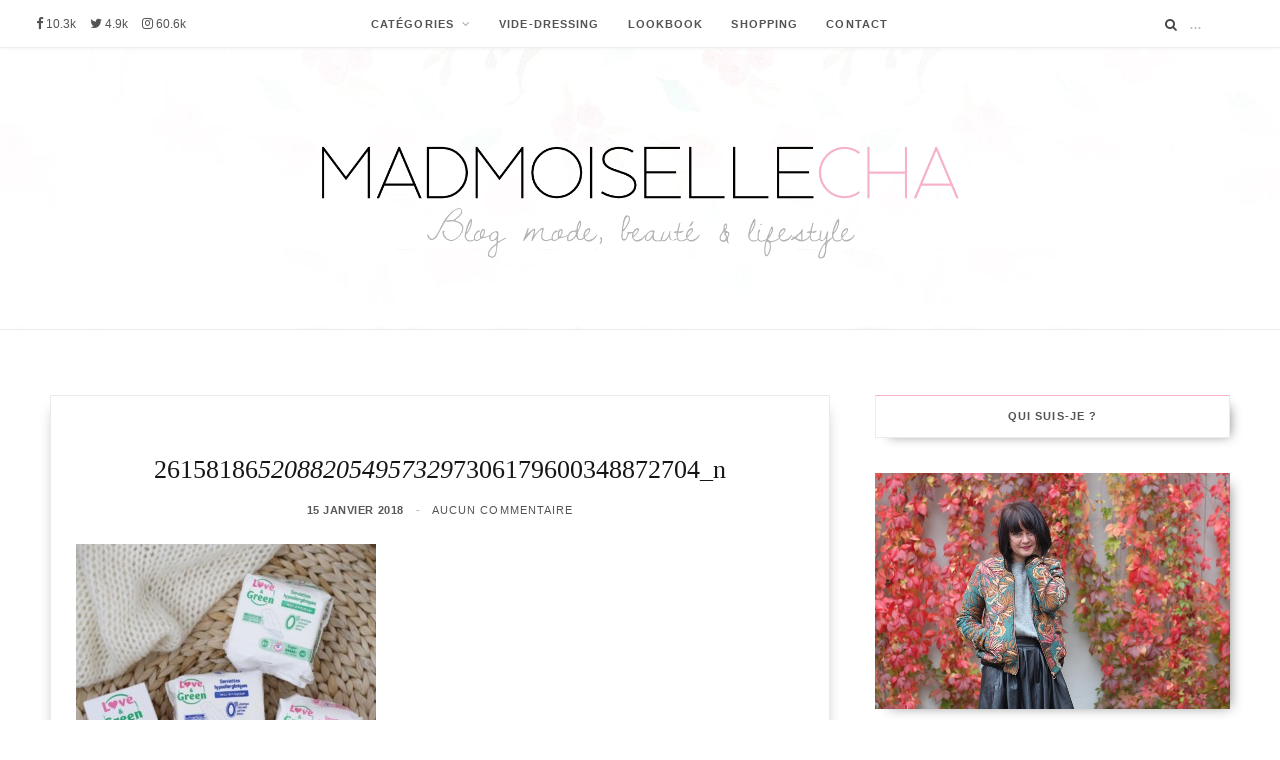

--- FILE ---
content_type: text/html; charset=UTF-8
request_url: https://www.madmoisellecha.fr/26158186_520882054957329_7306179600348872704_n
body_size: 13296
content:

<!DOCTYPE html>
<html lang="fr-FR">

<head>

	<meta charset="UTF-8" />
	<meta http-equiv="x-ua-compatible" content="ie=edge" />
	<meta name="viewport" content="width=device-width, initial-scale=1" />
	<meta name="robots" content="NOODP">
	<link rel="manifest" href="/manifest.json">
	<link rel="pingback" href="https://www.madmoisellecha.fr/xmlrpc.php" />
	<link rel="profile" href="http://gmpg.org/xfn/11" />
	<link rel="stylesheet" type="text/css" href="https://www.madmoisellecha.fr/wp-includes/fonts/MyFontsWebfontsKit.css">
	<!-- <link rel="stylesheet" type="text/css" href="https://fonts.googleapis.com/css?family=Dawning+of+a+New+Day"> -->
	<title>Mad&#039;moiselle Cha, le blog : 26158186_520882054957329_7306179600348872704_n</title>

<!-- All in One SEO Pack 2.4.3 by Michael Torbert of Semper Fi Web Design[649,730] -->
<meta name="description"  content="Love&amp;Green lance sa gamme Hygiène Féminine avec des serviettes et protège-slips hypoallergéniques, anti-irritation, 0% plastique, 0% colorant, 0% parfum et 0%" />

<link rel="canonical" href="https://www.madmoisellecha.fr/26158186_520882054957329_7306179600348872704_n" />
			<script type="text/javascript" >
				window.ga=window.ga||function(){(ga.q=ga.q||[]).push(arguments)};ga.l=+new Date;
				ga('create', 'UA-33583759-1', { 'cookieDomain': 'madmoisellecha.fr','allowLinker': true } );
				// Plugins
				ga('require', 'linker');ga('linker:autoLink', ['mademoisellecha.fr'] );ga('require', 'outboundLinkTracker');
				ga('send', 'pageview');
			</script>
			<script async src="https://www.google-analytics.com/analytics.js"></script>
			<script async src="https://cdnjs.cloudflare.com/ajax/libs/autotrack/2.4.0/autotrack.js"></script>
<!-- /all in one seo pack -->
<link rel='dns-prefetch' href='//s0.wp.com' />
<link rel='dns-prefetch' href='//s.w.org' />
<link rel="alternate" type="application/rss+xml" title="Mad&#039;moiselle Cha &raquo; Flux" href="https://www.madmoisellecha.fr/feed" />
<link rel="alternate" type="application/rss+xml" title="Mad&#039;moiselle Cha &raquo; Flux des commentaires" href="https://www.madmoisellecha.fr/comments/feed" />
<link rel="alternate" type="application/rss+xml" title="Mad&#039;moiselle Cha &raquo; 261581865208820549573297306179600348872704_n Flux des commentaires" href="https://www.madmoisellecha.fr/feed/?attachment_id=17925" />
		<script type="text/javascript">
			window._wpemojiSettings = {"baseUrl":"https:\/\/s.w.org\/images\/core\/emoji\/13.0.1\/72x72\/","ext":".png","svgUrl":"https:\/\/s.w.org\/images\/core\/emoji\/13.0.1\/svg\/","svgExt":".svg","source":{"concatemoji":"https:\/\/www.madmoisellecha.fr\/wp-includes\/js\/wp-emoji-release.min.js?ver=5.6.16"}};
			!function(e,a,t){var n,r,o,i=a.createElement("canvas"),p=i.getContext&&i.getContext("2d");function s(e,t){var a=String.fromCharCode;p.clearRect(0,0,i.width,i.height),p.fillText(a.apply(this,e),0,0);e=i.toDataURL();return p.clearRect(0,0,i.width,i.height),p.fillText(a.apply(this,t),0,0),e===i.toDataURL()}function c(e){var t=a.createElement("script");t.src=e,t.defer=t.type="text/javascript",a.getElementsByTagName("head")[0].appendChild(t)}for(o=Array("flag","emoji"),t.supports={everything:!0,everythingExceptFlag:!0},r=0;r<o.length;r++)t.supports[o[r]]=function(e){if(!p||!p.fillText)return!1;switch(p.textBaseline="top",p.font="600 32px Arial",e){case"flag":return s([127987,65039,8205,9895,65039],[127987,65039,8203,9895,65039])?!1:!s([55356,56826,55356,56819],[55356,56826,8203,55356,56819])&&!s([55356,57332,56128,56423,56128,56418,56128,56421,56128,56430,56128,56423,56128,56447],[55356,57332,8203,56128,56423,8203,56128,56418,8203,56128,56421,8203,56128,56430,8203,56128,56423,8203,56128,56447]);case"emoji":return!s([55357,56424,8205,55356,57212],[55357,56424,8203,55356,57212])}return!1}(o[r]),t.supports.everything=t.supports.everything&&t.supports[o[r]],"flag"!==o[r]&&(t.supports.everythingExceptFlag=t.supports.everythingExceptFlag&&t.supports[o[r]]);t.supports.everythingExceptFlag=t.supports.everythingExceptFlag&&!t.supports.flag,t.DOMReady=!1,t.readyCallback=function(){t.DOMReady=!0},t.supports.everything||(n=function(){t.readyCallback()},a.addEventListener?(a.addEventListener("DOMContentLoaded",n,!1),e.addEventListener("load",n,!1)):(e.attachEvent("onload",n),a.attachEvent("onreadystatechange",function(){"complete"===a.readyState&&t.readyCallback()})),(n=t.source||{}).concatemoji?c(n.concatemoji):n.wpemoji&&n.twemoji&&(c(n.twemoji),c(n.wpemoji)))}(window,document,window._wpemojiSettings);
		</script>
		<style type="text/css">
img.wp-smiley,
img.emoji {
	display: inline !important;
	border: none !important;
	box-shadow: none !important;
	height: 1em !important;
	width: 1em !important;
	margin: 0 .07em !important;
	vertical-align: -0.1em !important;
	background: none !important;
	padding: 0 !important;
}
</style>
	<link rel='stylesheet' id='wp-block-library-css'  href='https://www.madmoisellecha.fr/wp-includes/css/dist/block-library/style.min.css?ver=5.6.16' type='text/css' media='all' />
<link rel='stylesheet' id='contact-form-7-css'  href='https://www.madmoisellecha.fr/wp-content/plugins/contact-form-7/includes/css/styles.css?ver=4.9' type='text/css' media='all' />
<link rel='stylesheet' id='cheerup-core-css'  href='https://www.madmoisellecha.fr/wp-content/themes/cheerup/style.css?ver=2.2.2' type='text/css' media='all' />
<link rel='stylesheet' id='magnific-popup-css'  href='https://www.madmoisellecha.fr/wp-content/themes/cheerup/css/lightbox.css?ver=2.2.2' type='text/css' media='all' />
<link rel='stylesheet' id='cheerup-font-awesome-css'  href='https://www.madmoisellecha.fr/wp-content/themes/cheerup/css/fontawesome/css/font-awesome.min.css?ver=2.2.2' type='text/css' media='all' />
<link rel='stylesheet' id='cheerup-skin-css'  href='https://www.madmoisellecha.fr/wp-content/themes/cheerup/css/skin-beauty.css?ver=2.2.2' type='text/css' media='all' />
<style id='cheerup-skin-inline-css' type='text/css'>
.main-head .logo-wrap { background-image: url(https://www.madmoisellecha.fr/wp-content/uploads/2017/01/image-fond-madmoiselle-cha-blog-mode.jpg); background-position: top center;;background-repeat: no-repeat; }

.main-head > .inner { background-image: url(https://www.madmoisellecha.fr/wp-content/uploads/2017/01/image-fond-madmoiselle-cha-blog-mode.jpg); background-position: top center;;background-repeat: no-repeat; background-position: center center; background-size: cover; }

.beauty-slider .overlay { background-color: #ffffff; }

.post-content { font-family: "Lato", Arial, sans-serif; }


</style>
<link rel='stylesheet' id='instag-slider-css'  href='https://www.madmoisellecha.fr/wp-content/plugins/instagram-slider-widget/assets/css/instag-slider.css?ver=1.4.0' type='text/css' media='all' />
<link rel='stylesheet' id='jetpack_css-css'  href='https://www.madmoisellecha.fr/wp-content/plugins/jetpack/css/jetpack.css?ver=5.5.5' type='text/css' media='all' />
<script type='text/javascript' id='jquery-core-js-extra'>
/* <![CDATA[ */
var Sphere_Plugin = {"ajaxurl":"https:\/\/www.madmoisellecha.fr\/wp-admin\/admin-ajax.php"};
/* ]]> */
</script>
<script type='text/javascript' defer='defer' src='https://www.madmoisellecha.fr/wp-includes/js/jquery/jquery.min.js?ver=3.5.1' id='jquery-core-js'></script>
<script type='text/javascript' defer='defer' src='https://www.madmoisellecha.fr/wp-includes/js/jquery/jquery-migrate.min.js?ver=3.3.2' id='jquery-migrate-js'></script>
<script type='text/javascript' defer='defer' src='https://www.madmoisellecha.fr/wp-content/plugins/wp-retina-2x/js/picturefill.min.js?ver=3.0.2' id='picturefill-js'></script>
<script type='text/javascript' defer='defer' src='https://www.madmoisellecha.fr/wp-content/plugins/instagram-slider-widget/assets/js/jquery.flexslider-min.js?ver=2.2' id='jquery-pllexi-slider-js'></script>
<link rel="https://api.w.org/" href="https://www.madmoisellecha.fr/wp-json/" /><link rel="alternate" type="application/json" href="https://www.madmoisellecha.fr/wp-json/wp/v2/media/17925" /><link rel="EditURI" type="application/rsd+xml" title="RSD" href="https://www.madmoisellecha.fr/xmlrpc.php?rsd" />
<link rel="wlwmanifest" type="application/wlwmanifest+xml" href="https://www.madmoisellecha.fr/wp-includes/wlwmanifest.xml" /> 
<meta name="generator" content="WordPress 5.6.16" />
<link rel='shortlink' href='https://www.madmoisellecha.fr/?p=17925' />
<link rel="alternate" type="application/json+oembed" href="https://www.madmoisellecha.fr/wp-json/oembed/1.0/embed?url=https%3A%2F%2Fwww.madmoisellecha.fr%2F26158186_520882054957329_7306179600348872704_n" />
<link rel="alternate" type="text/xml+oembed" href="https://www.madmoisellecha.fr/wp-json/oembed/1.0/embed?url=https%3A%2F%2Fwww.madmoisellecha.fr%2F26158186_520882054957329_7306179600348872704_n&#038;format=xml" />
<script type="application/ld+json">
{
    "@context": "https://schema.org",
    "@type": "Blog",
    "name": "Madmoiselle Cha",
    "alternateName": "Mademoiselle Cha",
    "url": "https://www.madmoisellecha.fr",
    "about": {
        "@type": "Thing",
        "name": "Madmoiselle Cha",
        "alternateName": "Mademoiselle Cha",
        "description": "Blog mode, beauté et lifestyle : Mad&#039;moiselle Cha",
        "image": {
            "@type": "ImageObject",
            "url": "https://www.madmoisellecha.fr/wp-content/uploads/2017/02/amp-logo-madmoiselle-cha.png",
            "width": "600px",
            "height": "60px"
        }
    },
    "accountablePerson": {
        "@type": "Person",
        "name": "Madmoiselle Cha",
        "additionalName": "Mademoiselle Cha",
        "email": "charlotte@madmoisellecha.fr",
        "jobTitle": "Blogueuse",
        "sameAs": [
            "https://www.instagram.com/charlottesth",
            "https://www.facebook.com/madmoisellecha.fr",
            "https://twitter.com/charlottesth",
            "http://www.hellocoton.fr/mapage/madmoisellecha"
        ]
    },
    "author": {
        "@type": "Person",
        "name": "Madmoiselle Cha",
        "additionalName": "Mademoiselle Cha",
        "email": "charlotte@madmoisellecha.fr",
        "jobTitle": "Blogueuse",
        "sameAs": [
            "https://www.instagram.com/charlottesth",
            "https://www.facebook.com/madmoisellecha.fr",
            "https://twitter.com/charlottesth",
            "http://www.hellocoton.fr/mapage/madmoisellecha"
        ]
    },
    "character": {
        "@type": "Person",
        "name": "Madmoiselle Cha",
        "additionalName": "Mademoiselle Cha",
        "email": "charlotte@madmoisellecha.fr",
        "jobTitle": "Blogueuse",
        "sameAs": [
            "https://www.instagram.com/charlottesth",
            "https://www.facebook.com/madmoisellecha.fr",
            "https://twitter.com/charlottesth",
            "http://www.hellocoton.fr/mapage/madmoisellecha"
        ]
    },
    "creator": {
        "@type": "Person",
        "name": "Madmoiselle Cha",
        "additionalName": "Mademoiselle Cha",
        "email": "charlotte@madmoisellecha.fr",
        "jobTitle": "Blogueuse",
        "sameAs": [
            "https://www.instagram.com/charlottesth",
            "https://www.facebook.com/madmoisellecha.fr",
            "https://twitter.com/charlottesth",
            "http://www.hellocoton.fr/mapage/madmoisellecha"
        ]
    },
    "producer": {
        "@type": "Person",
        "name": "Madmoiselle Cha",
        "additionalName": "Mademoiselle Cha",
        "email": "charlotte@madmoisellecha.fr",
        "jobTitle": "Blogueuse",
        "sameAs": [
            "https://www.instagram.com/charlottesth",
            "https://www.facebook.com/madmoisellecha.fr",
            "https://twitter.com/charlottesth",
            "http://www.hellocoton.fr/mapage/madmoisellecha"
        ]
    },
    "publisher": {
        "@type": "Organization",
        "name": "Mad&#039;moiselle Cha",
        "logo": {
            "@type": "ImageObject",
            "url": "https://www.madmoisellecha.fr/wp-content/uploads/2017/02/amp-logo-madmoiselle-cha.png",
            "width": "600px",
            "height": "60px"
        }
    },
    "editor": {
        "@type": "Person",
        "name": "Madmoiselle Cha",
        "additionalName": "Mademoiselle Cha",
        "email": "charlotte@madmoisellecha.fr",
        "jobTitle": "Blogueuse",
        "sameAs": [
            "https://www.instagram.com/charlottesth",
            "https://www.facebook.com/madmoisellecha.fr",
            "https://twitter.com/charlottesth",
            "http://www.hellocoton.fr/mapage/madmoisellecha"
        ]
    },
    "headline": "Blog mode, beauté et lifestyle : Mad'moiselle Cha",
    "inLanguage": "fr-FR",
    "isAccessibleForFree": "True",
    "keywords": "blog, mode, beauté, lifestyle",
    "description": "Je partage avec vous mes tenues, tests beauté, voyages, recettes coups de cœur et bons plans shopping !",
    "image": {
        "@type": "ImageObject",
        "url": "https://www.madmoisellecha.fr/wp-content/uploads/2017/02/amp-logo-madmoiselle-cha.png",
        "width": "600px",
        "height": "60px"
    },
    "mainEntityOfPage": {
        "@type": "WebPage",
        "@id": "https://www.madmoisellecha.fr"
    },
    "sameAs": [
        "https://www.instagram.com/charlottesth",
        "https://www.facebook.com/madmoisellecha.fr",
        "https://twitter.com/charlottesth",
        "http://www.hellocoton.fr/mapage/madmoisellecha"
    ],
    "blogPost": [
        {
            "@type": "BlogPosting",
            "mainEntityOfPage": {
                "@type": "WebPage",
                "@id": "https://www.madmoisellecha.fr/26158186_520882054957329_7306179600348872704_n"
            },
            "headline": "26158186_520882054957329_7306179600348872704_n",
            "image": {
                "@type": "ImageObject",
                "url": "https://www.madmoisellecha.fr/wp-content/uploads/2018/01/26158186_520882054957329_7306179600348872704_n.jpg",
                "width": "auto",
                "height": "auto"
            },
            "datePublished": "2018-01-15T16:21:05+0100",
            "dateModified": "2018-01-15T16:21:05+0100",
            "author": {
                "@type": "Person",
                "name": "Madmoiselle Cha",
                "additionalName": "Mademoiselle Cha",
                "email": "charlotte@madmoisellecha.fr",
                "jobTitle": "Blogueuse",
                "sameAs": [
                    "https://www.instagram.com/charlottesth",
                    "https://www.facebook.com/madmoisellecha.fr",
                    "https://twitter.com/charlottesth",
                    "http://www.hellocoton.fr/mapage/madmoisellecha"
                ]
            },
            "publisher": {
                "@type": "Organization",
                "name": "Mad&#039;moiselle Cha",
                "logo": {
                    "@type": "ImageObject",
                    "url": "https://www.madmoisellecha.fr/wp-content/uploads/2017/02/amp-logo-madmoiselle-cha.png",
                    "width": "600px",
                    "height": "60px"
                }
            },
            "description": "Love&amp;Green lance sa gamme Hygiène Féminine avec des serviettes et protège-slips hypoallergéniques, anti-irritation, 0% plastique, 0% colorant, 0% parfum et 0% chlore ! Un contact avec la peau 100% naturel  Je suis ravie de pouvoir tester et vous recommander une marque qui prend VRAIMENT soin de nous ....#loveandgreen #healthy #santé #ad #sponso",
            "isPartOf": {
                "@type": "Blog",
                "name": "Madmoiselle Cha",
                "alternateName": "Mademoiselle Cha",
                "url": "https://www.madmoisellecha.fr"
            },
            "isFamilyFriendly": "True",
            "articleBody": "",
            "articleSection": null,
            "wordCount": 0,
            "commentCount": 0
        }
    ]
}
</script>
<script type='text/javascript' data-cfasync='false'>var _mmunch = {'front': false, 'page': false, 'post': false, 'category': false, 'author': false, 'search': false, 'attachment': false, 'tag': false};_mmunch['post'] = true; _mmunch['postData'] = {"ID":17925,"post_name":"26158186_520882054957329_7306179600348872704_n","post_title":"26158186_520882054957329_7306179600348872704_n","post_type":"attachment","post_author":"0","post_status":"inherit"}; _mmunch['postCategories'] = []; _mmunch['postTags'] = false; _mmunch['postAuthor'] = {"name":"","ID":""};_mmunch['attachment'] = true;</script><script data-cfasync="false" src="//a.mailmunch.co/app/v1/site.js" id="mailmunch-script" data-plugin="mc_mm" data-mailmunch-site-id="334358" async></script><script language="javascript">
<!--
if (navigator.userAgent.match(/iPad/i) != null) {
document.write("<meta name=\"apple-itunes-app\" content=\"app-id=1237779500\">\n");
}
else {
document.write("<meta name=\"apple-itunes-app\" content=\"app-id=1237779500\">");
}
// -->
</script>
    
<link rel='dns-prefetch' href='//v0.wordpress.com'/>
<link rel='dns-prefetch' href='//jetpack.wordpress.com'/>
<link rel='dns-prefetch' href='//s0.wp.com'/>
<link rel='dns-prefetch' href='//s1.wp.com'/>
<link rel='dns-prefetch' href='//s2.wp.com'/>
<link rel='dns-prefetch' href='//public-api.wordpress.com'/>
<link rel='dns-prefetch' href='//0.gravatar.com'/>
<link rel='dns-prefetch' href='//1.gravatar.com'/>
<link rel='dns-prefetch' href='//2.gravatar.com'/>
<link rel="icon" href="https://www.madmoisellecha.fr/wp-content/uploads/2017/02/cropped-favico-32x32.png" sizes="32x32" />
<link rel="icon" href="https://www.madmoisellecha.fr/wp-content/uploads/2017/02/cropped-favico-192x192.png" sizes="192x192" />
<link rel="apple-touch-icon" href="https://www.madmoisellecha.fr/wp-content/uploads/2017/02/cropped-favico-180x180.png" />
<meta name="msapplication-TileImage" content="https://www.madmoisellecha.fr/wp-content/uploads/2017/02/cropped-favico-270x270.png" />

</head>

<body class="attachment attachment-template-default single single-attachment postid-17925 attachmentid-17925 attachment-jpeg right-sidebar  skin-beauty">

<div class="main-wrap">

	
	
	<header id="main-head" class="main-head full-top has-bg">

		
	<div class="top-bar cf">

		<div class="top-bar-content" data-sticky-bar="1">
			<div class="wrap cf2">

			<span class="mobile-nav"><i class="fa fa-bars"></i></span>

            <!--   <div id="dispo_app_store"><a target="_blank" href="https://itunes.apple.com/fr/app/apple-store/id1237779500"><img style="width: 100px; padding-top: 6px;" src="https://www.madmoisellecha.fr/wp-content/uploads/2017/05/application_apple.png" scale="0"></a></div> -->
      
			
				<ul class="social-icons cf">

					
					<li>
						<a href="https://www.facebook.com/madmoisellecha.fr" class="fa fa-facebook" target="_blank">
							<span class="visuallyhidden">Facebook</span>

														<span class="label_count_followers">10.3k</span>
						
						</a>
					</li>

					
					<li>
						<a href="https://twitter.com/charlottesth" class="fa fa-twitter" target="_blank">
							<span class="visuallyhidden">Twitter</span>

														<span class="label_count_followers">4.9k</span>
						
						</a>
					</li>

					
					<li>
						<a href="https://www.instagram.com/charlottesth" class="fa fa-instagram" target="_blank">
							<span class="visuallyhidden">Instagram</span>

						                                <!-- <span class="label_count_followers">k</span> -->
                                <span class="label_count_followers">60.6k</span>
						
						</a>
					</li>

					
				</ul>

			

			
				
				<nav class="navigation">
					<div class="menu-menu-container"><ul id="menu-menu" class="menu"><li id="menu-item-16170" class="menu-item menu-item-type-taxonomy menu-item-object-category menu-item-has-children menu-cat-127 menu-item-16170"><a href="https://www.madmoisellecha.fr/category/mode" itemprop="url">CATÉGORIES</a>
<ul class="sub-menu">
	<li id="menu-item-16173" class="menu-item menu-item-type-taxonomy menu-item-object-category menu-cat-127 menu-item-16173"><a href="https://www.madmoisellecha.fr/category/mode" itemprop="url">Mode</a></li>
	<li id="menu-item-16172" class="menu-item menu-item-type-taxonomy menu-item-object-category menu-cat-12 menu-item-16172"><a href="https://www.madmoisellecha.fr/category/beaute" itemprop="url">Beauté</a></li>
	<li id="menu-item-16176" class="menu-item menu-item-type-taxonomy menu-item-object-category menu-cat-501 menu-item-16176"><a href="https://www.madmoisellecha.fr/category/lingerie" itemprop="url">Lingerie</a></li>
	<li id="menu-item-16175" class="menu-item menu-item-type-taxonomy menu-item-object-category menu-cat-10 menu-item-16175"><a href="https://www.madmoisellecha.fr/category/deco" itemprop="url">Déco</a></li>
	<li id="menu-item-16174" class="menu-item menu-item-type-taxonomy menu-item-object-category menu-cat-8 menu-item-16174"><a href="https://www.madmoisellecha.fr/category/cuisine" itemprop="url">Cuisine</a></li>
	<li id="menu-item-16171" class="menu-item menu-item-type-taxonomy menu-item-object-category menu-cat-99 menu-item-16171"><a href="https://www.madmoisellecha.fr/category/concours" itemprop="url">Concours</a></li>
</ul>
</li>
<li id="menu-item-13117" class="menu-item menu-item-type-custom menu-item-object-custom menu-item-13117"><a target="_blank" rel="noopener" href="http://madmoisellecha.tictail.com" itemprop="url">VIDE-DRESSING</a></li>
<li id="menu-item-16162" class="menu-item menu-item-type-post_type menu-item-object-page menu-item-16162"><a href="https://www.madmoisellecha.fr/lookbook" itemprop="url">LOOKBOOK</a></li>
<li id="menu-item-12791" class="menu-item menu-item-type-post_type menu-item-object-page menu-item-12791"><a href="https://www.madmoisellecha.fr/shopping" itemprop="url">SHOPPING</a></li>
<li id="menu-item-16218" class="menu-item menu-item-type-post_type menu-item-object-page menu-item-16218"><a href="https://www.madmoisellecha.fr/contact" itemprop="url">CONTACT</a></li>
</ul></div>				</nav>

				
			
				<div class="actions">

					
					

					
					<div class="search-action cf">

						<form method="get" class="search-form" action="https://www.madmoisellecha.fr/">

							<button type="submit" class="search-submit"><i class="fa fa-search"></i></button>
							<input type="search" class="search-field" name="s" placeholder="..." value="" required />

						</form>

					</div>

					
				</div>

			</div>
		</div>

	</div>

		<div class="inner">
			<div class="wrap logo-wrap cf">

				<div class="title">

					<a href="https://www.madmoisellecha.fr/" title="Mad&#039;moiselle Cha" rel="home">

																
						<img data-pin-nopin="nopin" src="https://www.madmoisellecha.fr/wp-content/uploads/2017/02/Logo-Madmoiselle-Cha-1500px.png" class="logo-image" alt="Mad&#039;moiselle Cha" />

					
					</a>

				</div>

				
			</div>
		</div>
		
	</header> <!-- .main-head -->

	

<div class="main wrap">

	<div class="ts-row cf">
		<div class="col-8 main-content cf">
		
			
				
<article id="post-17925" class="the-post post-17925 attachment type-attachment status-inherit">
	
	<header class="post-header cf">
			
			<div class="post-meta post-meta-b">
		
				
			<span class="post-cat">	
				<span></span> 
							</span>
			
			
		
					
			<h1 class="post-title-alt">
				26158186<em>520882054957329</em>7306179600348872704_n			</h1>
			
				
					<a href="https://www.madmoisellecha.fr/26158186_520882054957329_7306179600348872704_n" class="date-link"><time class="post-date" datetime="2018-01-15T16:21:05+01:00">15 janvier 2018</time></a>
				
		<span class="meta-sep"></span>
		
					<span class="comments"><a href="https://www.madmoisellecha.fr/26158186_520882054957329_7306179600348872704_n#respond">Aucun commentaire</a></span>
				
	</div>

				
	</header><!-- .post-header -->


	<div class="post-content description cf">
		
		<div class='mailmunch-forms-before-post' style='display: none !important;'></div><p class="attachment"><a href='https://www.madmoisellecha.fr/wp-content/uploads/2018/01/26158186_520882054957329_7306179600348872704_n.jpg'><img width="300" height="300" src="https://www.madmoisellecha.fr/wp-content/uploads/2018/01/26158186_520882054957329_7306179600348872704_n-300x300.jpg" class="attachment-medium size-medium" alt="" loading="lazy" srcset="https://www.madmoisellecha.fr/wp-content/uploads/2018/01/26158186_520882054957329_7306179600348872704_n-150x150@2x.jpg 300w, https://www.madmoisellecha.fr/wp-content/uploads/2018/01/26158186_520882054957329_7306179600348872704_n-150x150.jpg 150w, https://www.madmoisellecha.fr/wp-content/uploads/2018/01/26158186_520882054957329_7306179600348872704_n-1024x1022.jpg 1024w, https://www.madmoisellecha.fr/wp-content/uploads/2018/01/26158186_520882054957329_7306179600348872704_n-400x400.jpg 400w, https://www.madmoisellecha.fr/wp-content/uploads/2018/01/26158186_520882054957329_7306179600348872704_n-370x370.jpg 370w, https://www.madmoisellecha.fr/wp-content/uploads/2018/01/26158186_520882054957329_7306179600348872704_n-640x640.jpg 640w, https://www.madmoisellecha.fr/wp-content/uploads/2018/01/26158186_520882054957329_7306179600348872704_n.jpg 1080w, https://www.madmoisellecha.fr/wp-content/uploads/2018/01/26158186_520882054957329_7306179600348872704_n-300x300@2x.jpg 600w, https://www.madmoisellecha.fr/wp-content/uploads/2018/01/26158186_520882054957329_7306179600348872704_n-400x400@2x.jpg 800w, https://www.madmoisellecha.fr/wp-content/uploads/2018/01/26158186_520882054957329_7306179600348872704_n-370x370@2x.jpg 740w" sizes="(max-width: 300px) 100vw, 300px" /></a></p><div class='mailmunch-forms-in-post-middle' style='display: none !important;'></div>
<div class='mailmunch-forms-after-post' style='display: none !important;'></div>			
	</div><!-- .post-content -->

	
			
	<div class="the-post-foot cf">
	
				
		<div class="tag-share cf">
		
			
							
					
					<div class="post-share">
					
						
			<div class="post-share-icons cf">
			
				<span class="counters">

										
				</span>
			
				<a href="http://www.facebook.com/sharer.php?u=https%3A%2F%2Fwww.madmoisellecha.fr%2F26158186_520882054957329_7306179600348872704_n" target="_blank" class="link" title="Partagez sur Facebook"><i class="fa fa-facebook"></i></a>
					
				<a href="http://twitter.com/home?status=https%3A%2F%2Fwww.madmoisellecha.fr%2F26158186_520882054957329_7306179600348872704_n" target="_blank" class="link" title="Partagez sur Twitter"><i class="fa fa-twitter"></i></a>
					
				<a href="http://plus.google.com/share?url=https%3A%2F%2Fwww.madmoisellecha.fr%2F26158186_520882054957329_7306179600348872704_n" target="_blank" class="link" title="Partagez sur Google+"><i class="fa fa-google-plus"></i></a>
					
				<!-- VRL: remove pinterest link <a href="http://pinterest.com/pin/create/button/?url=https%3A%2F%2Fwww.madmoisellecha.fr%2F26158186_520882054957329_7306179600348872704_n&amp;media=https%3A%2F%2Fwww.madmoisellecha.fr%2Fwp-content%2Fuploads%2F2018%2F01%2F26158186_520882054957329_7306179600348872704_n.jpg" target="_blank" class="link" title="Partagez sur Pinterest"><i class="fa fa-pinterest-p"></i></a> -->
					
								
			</div>
			
						
		</div>
				
		</div>
		
	</div>
	
				 
		
		
		<div class="comments">
				<div id="comments" class="comments-area">

		
	
	
		<div id="respond" class="comment-respond">
							<h3 id="reply-title" class="comment-reply-title">Laisser un commentaire					<small><a rel="nofollow" id="cancel-comment-reply-link" href="/26158186_520882054957329_7306179600348872704_n#respond" style="display:none;">Annuler la réponse.</a></small>
				</h3>
						<form id="commentform" class="comment-form">
				<iframe src="https://jetpack.wordpress.com/jetpack-comment/?blogid=121994426&#038;postid=17925&#038;comment_registration=0&#038;require_name_email=1&#038;stc_enabled=1&#038;stb_enabled=1&#038;show_avatars=1&#038;avatar_default=mystery&#038;greeting=Laisser+un+commentaire&#038;greeting_reply=R%C3%A9pondre+%C3%A0+%25s&#038;color_scheme=light&#038;lang=fr_FR&#038;jetpack_version=5.5.5&#038;sig=dadcd46b5e84b735d29a963fa0db198618370758#parent=https%3A%2F%2Fwww.madmoisellecha.fr%2F26158186_520882054957329_7306179600348872704_n" style="width:100%; height: 430px; border:0;" name="jetpack_remote_comment" class="jetpack_remote_comment" id="jetpack_remote_comment"></iframe>
				<!--[if !IE]><!-->
				<script>
					document.addEventListener('DOMContentLoaded', function () {
						var commentForms = document.getElementsByClassName('jetpack_remote_comment');
						for (var i = 0; i < commentForms.length; i++) {
							commentForms[i].allowTransparency = false;
							commentForms[i].scrolling = 'no';
						}
					});
				</script>
				<!--<![endif]-->
			</form>
		</div>

		
		<input type="hidden" name="comment_parent" id="comment_parent" value="" />

		
	</div><!-- #comments -->
		</div>

		
		
</article> <!-- .the-post -->	
			
		</div>
		
			<aside class="col-4 sidebar">
		
		<div class="inner">
		
					<ul>
				
		<li id="bunyad-widget-about-5" class="widget widget-about">		
							
				<h5 class="widget-title">Qui suis-je ?</h5>				
					
											<div class="author-image"><img data-pin-nopin="true" src="https://www.madmoisellecha.fr/wp-content/uploads/2017/09/veste-bomber-jungle-mademoiselle-r-la-redoute.jpg" alt="About Me" /></div>
				
						
			<div class="text about-text"><p>Moi c'est Charlotte, 29 ans !<br />
Blogueuse à mes heures perdues depuis maintenant 5 ans, je partage avec vous mes coups de cœur mode &amp; beauté - mais aussi mes envies déco, cuisine, sport et voyage :)<br />
N'hésitez pas à me laisser un petit commentaire lors de votre visite ♡</p>
</div>
			
						
			<div class="about-footer cf">
			
									<a href="https://www.madmoisellecha.fr/a-propos" class="more">En savoir plus</a>
								
			</div>
			
					
		</li>
		
		<li id="bunyad-widget-social-3" class="widget widget-social">		
							
				<h5 class="widget-title">Suivez-moi sur le web !</h5>				
					
			<div class="social-icons">
				
									<a href="https://www.facebook.com/madmoisellecha.fr" class="social-link" target="_blank"><i class="fa fa-facebook"></i>
						<span class="visuallyhidden">Facebook</span></a>
				
									<a href="https://twitter.com/charlottesth" class="social-link" target="_blank"><i class="fa fa-twitter"></i>
						<span class="visuallyhidden">Twitter</span></a>
				
									<a href="https://www.instagram.com/charlottesth" class="social-link" target="_blank"><i class="fa fa-instagram"></i>
						<span class="visuallyhidden">Instagram</span></a>
				
									<a href="https://fr.pinterest.com/charlottesth/" class="social-link" target="_blank"><i class="fa fa-pinterest-p"></i>
						<span class="visuallyhidden">Pinterest</span></a>
				
									<a href="http://www.madmoisellecha.fr/feed/rss" class="social-link" target="_blank"><i class="fa fa-rss"></i>
						<span class="visuallyhidden">RSS</span></a>
				
								
			</div>
		
		</li>

		<li id="bunyad-widget-subscribe-3" class="widget widget-subscribe">
							
				<h5 class="widget-title">Abonnez-vous à ma newsletter :)</h5>				
						
			<form method="post" action="//madmoisellecha.us15.list-manage.com/subscribe/post?u=8091a0e7ae459c5895c2818ad&#038;id=1b49835577" class="form" target="_blank">
				<div class="fields">
					<p class="message">
						Recevez mes derniers articles directement dans votre boîte mail !					</p>
					
					<p>
						<input type="email" name="EMAIL" placeholder="Votre mail..." required>
					</p>
					
					<p>
						<input type="submit" value="Je m&#039;abonne !">
					</p>
				</div>
			</form>

		
		</li>
		
		
		<li id="bunyad-widget-cta-3" class="widget widget-cta">		
							
				<h5 class="widget-title">ACCÈS RAPIDE</h5>				
					
				
			<div class="cta-box">
				<a href="https://www.madmoisellecha.fr/category/mode">
										<img data-pin-nopin="true" src="https://www.madmoisellecha.fr/wp-content/uploads/2015/09/IMG_7254-370x285.jpg" alt="Mode" />
					
					<span class="label">Mode</span>
				</a>
			</div>
			
				
			<div class="cta-box">
				<a href="https://www.madmoisellecha.fr/category/beaute">
										<img data-pin-nopin="true" src="https://www.madmoisellecha.fr/wp-content/uploads/2016/11/IMG_9139-370x285.jpg" alt="Beauté" />
					
					<span class="label">Beauté</span>
				</a>
			</div>
			
				
			<div class="cta-box">
				<a href="https://www.madmoisellecha.fr/category/lingerie">
										<img data-pin-nopin="true" src="https://www.madmoisellecha.fr/wp-content/uploads/2015/09/IMG_8441-370x285.jpg" alt="Lingerie" />
					
					<span class="label">Lingerie</span>
				</a>
			</div>
			
				
			<div class="cta-box">
				<a href="https://www.madmoisellecha.fr/category/deco">
										<img data-pin-nopin="true" src="https://www.madmoisellecha.fr/wp-content/uploads/2016/10/IMG_8293-370x285.jpg" alt="Déco" />
					
					<span class="label">Déco</span>
				</a>
			</div>
			
				
			<div class="cta-box">
				<a href="https://www.madmoisellecha.fr/category/cuisine">
										<img data-pin-nopin="true" src="https://www.madmoisellecha.fr/wp-content/uploads/2016/07/IMG_5593-370x285.jpg" alt="Cuisine" />
					
					<span class="label">Cuisine</span>
				</a>
			</div>
			
				
			<div class="cta-box">
				<a href="https://www.madmoisellecha.fr/category/concours">
										<img data-pin-nopin="true" src="https://www.madmoisellecha.fr/wp-content/uploads/2017/01/IMG_0315-370x285.jpg" alt="Concours" />
					
					<span class="label">Concours</span>
				</a>
			</div>
			
				
		</li>
		
		
		<li id="bunyad-posts-widget-6" class="widget widget-posts">		
							
				<h5 class="widget-title">MES ARTICLES RÉCENTS</h5>				
						
			<ul class="posts">
							<li class="post cf">
				
					<a href="https://www.madmoisellecha.fr/psyllium-le-regulateur-naturel-de-votre-transit-intestinal.html" class="image-link">
						<img width="87" height="67" src="https://www.madmoisellecha.fr/wp-content/uploads/2026/01/femme-confort-digestif-transit-intestinal-87x67.jpg" class="attachment-cheerup-thumb size-cheerup-thumb wp-post-image" alt="" loading="lazy" title="Psyllium : le régulateur naturel de votre transit intestinal" srcset="https://www.madmoisellecha.fr/wp-content/uploads/2026/01/femme-confort-digestif-transit-intestinal-87x67.jpg 87w, https://www.madmoisellecha.fr/wp-content/uploads/2026/01/femme-confort-digestif-transit-intestinal-370x285.jpg 370w, https://www.madmoisellecha.fr/wp-content/uploads/2026/01/femme-confort-digestif-transit-intestinal-260x200.jpg 260w, https://www.madmoisellecha.fr/wp-content/uploads/2026/01/femme-confort-digestif-transit-intestinal-87x67@2x.jpg 174w, https://www.madmoisellecha.fr/wp-content/uploads/2026/01/femme-confort-digestif-transit-intestinal-370x285@2x.jpg 740w, https://www.madmoisellecha.fr/wp-content/uploads/2026/01/femme-confort-digestif-transit-intestinal-260x200@2x.jpg 520w" sizes="(max-width: 87px) 100vw, 87px" />					</a>
					
					<div class="content">
						
															<div class="post-meta">
		
				
			<span class="post-cat">	
				<a href="https://www.madmoisellecha.fr/category/divers" rel="category tag">Divers</a>			</span>
			
			<span class="meta-sep"></span>
			
					
					<a href="https://www.madmoisellecha.fr/psyllium-le-regulateur-naturel-de-votre-transit-intestinal.html" class="date-link"><time class="post-date" datetime="2026-01-19T11:00:00+01:00">19 janvier 2026</time></a>
				
		</div>
		
													
					
						<a href="https://www.madmoisellecha.fr/psyllium-le-regulateur-naturel-de-votre-transit-intestinal.html" class="post-title" title="Psyllium : le régulateur naturel de votre transit intestinal">Psyllium : le régulateur naturel de votre transit intestinal</a>
						
							
												
							
												
					</div>
				
				</li>
							<li class="post cf">
				
					<a href="https://www.madmoisellecha.fr/pourquoi-votre-qualite-de-sommeil-depend-de-votre-matelas.html" class="image-link">
						<img width="87" height="67" src="https://www.madmoisellecha.fr/wp-content/uploads/2026/01/sommeil-reparateur-femme-detendue-lit-87x67.jpg" class="attachment-cheerup-thumb size-cheerup-thumb wp-post-image" alt="" loading="lazy" title="Pourquoi votre qualité de sommeil dépend de votre matelas ?" srcset="https://www.madmoisellecha.fr/wp-content/uploads/2026/01/sommeil-reparateur-femme-detendue-lit-87x67.jpg 87w, https://www.madmoisellecha.fr/wp-content/uploads/2026/01/sommeil-reparateur-femme-detendue-lit-370x285.jpg 370w, https://www.madmoisellecha.fr/wp-content/uploads/2026/01/sommeil-reparateur-femme-detendue-lit-260x200.jpg 260w, https://www.madmoisellecha.fr/wp-content/uploads/2026/01/sommeil-reparateur-femme-detendue-lit-87x67@2x.jpg 174w, https://www.madmoisellecha.fr/wp-content/uploads/2026/01/sommeil-reparateur-femme-detendue-lit-370x285@2x.jpg 740w, https://www.madmoisellecha.fr/wp-content/uploads/2026/01/sommeil-reparateur-femme-detendue-lit-260x200@2x.jpg 520w" sizes="(max-width: 87px) 100vw, 87px" />					</a>
					
					<div class="content">
						
															<div class="post-meta">
		
				
			<span class="post-cat">	
				<a href="https://www.madmoisellecha.fr/category/divers" rel="category tag">Divers</a>			</span>
			
			<span class="meta-sep"></span>
			
					
					<a href="https://www.madmoisellecha.fr/pourquoi-votre-qualite-de-sommeil-depend-de-votre-matelas.html" class="date-link"><time class="post-date" datetime="2026-01-13T10:00:00+01:00">13 janvier 2026</time></a>
				
		</div>
		
													
					
						<a href="https://www.madmoisellecha.fr/pourquoi-votre-qualite-de-sommeil-depend-de-votre-matelas.html" class="post-title" title="Pourquoi votre qualité de sommeil dépend de votre matelas ?">Pourquoi votre qualité de sommeil dépend de votre matelas ?</a>
						
							
												
							
												
					</div>
				
				</li>
							<li class="post cf">
				
					<a href="https://www.madmoisellecha.fr/comment-choisir-son-porte-cartes-de-luxe-francais.html" class="image-link">
						<img width="87" height="67" src="https://www.madmoisellecha.fr/wp-content/uploads/2025/12/portefeuille-long-cuir-luxe-facon-reptile-vue-face-87x67.jpg" class="attachment-cheerup-thumb size-cheerup-thumb wp-post-image" alt="" loading="lazy" title="Comment choisir son porte-cartes de luxe français ?" srcset="https://www.madmoisellecha.fr/wp-content/uploads/2025/12/portefeuille-long-cuir-luxe-facon-reptile-vue-face-87x67.jpg 87w, https://www.madmoisellecha.fr/wp-content/uploads/2025/12/portefeuille-long-cuir-luxe-facon-reptile-vue-face-370x285.jpg 370w, https://www.madmoisellecha.fr/wp-content/uploads/2025/12/portefeuille-long-cuir-luxe-facon-reptile-vue-face-260x200.jpg 260w, https://www.madmoisellecha.fr/wp-content/uploads/2025/12/portefeuille-long-cuir-luxe-facon-reptile-vue-face-87x67@2x.jpg 174w, https://www.madmoisellecha.fr/wp-content/uploads/2025/12/portefeuille-long-cuir-luxe-facon-reptile-vue-face-370x285@2x.jpg 740w, https://www.madmoisellecha.fr/wp-content/uploads/2025/12/portefeuille-long-cuir-luxe-facon-reptile-vue-face-260x200@2x.jpg 520w" sizes="(max-width: 87px) 100vw, 87px" />					</a>
					
					<div class="content">
						
															<div class="post-meta">
		
				
			<span class="post-cat">	
				<a href="https://www.madmoisellecha.fr/category/mode" rel="category tag">Mode</a>			</span>
			
			<span class="meta-sep"></span>
			
					
					<a href="https://www.madmoisellecha.fr/comment-choisir-son-porte-cartes-de-luxe-francais.html" class="date-link"><time class="post-date" datetime="2025-12-22T11:00:00+01:00">22 décembre 2025</time></a>
				
		</div>
		
													
					
						<a href="https://www.madmoisellecha.fr/comment-choisir-son-porte-cartes-de-luxe-francais.html" class="post-title" title="Comment choisir son porte-cartes de luxe français ?">Comment choisir son porte-cartes de luxe français ?</a>
						
							
												
							
												
					</div>
				
				</li>
							<li class="post cf">
				
					<a href="https://www.madmoisellecha.fr/mode-ethique-durable-chaussures-vegan.html" class="image-link">
						<img width="87" height="67" src="https://www.madmoisellecha.fr/wp-content/uploads/2025/11/chaussures-blanches-homme-semelle-gomme-87x67.jpg" class="attachment-cheerup-thumb size-cheerup-thumb wp-post-image" alt="" loading="lazy" title="Mode éthique et durable : qu&#8217;en est-il des chaussures vegan ?" srcset="https://www.madmoisellecha.fr/wp-content/uploads/2025/11/chaussures-blanches-homme-semelle-gomme-87x67.jpg 87w, https://www.madmoisellecha.fr/wp-content/uploads/2025/11/chaussures-blanches-homme-semelle-gomme-370x285.jpg 370w, https://www.madmoisellecha.fr/wp-content/uploads/2025/11/chaussures-blanches-homme-semelle-gomme-260x200.jpg 260w, https://www.madmoisellecha.fr/wp-content/uploads/2025/11/chaussures-blanches-homme-semelle-gomme-87x67@2x.jpg 174w, https://www.madmoisellecha.fr/wp-content/uploads/2025/11/chaussures-blanches-homme-semelle-gomme-370x285@2x.jpg 740w, https://www.madmoisellecha.fr/wp-content/uploads/2025/11/chaussures-blanches-homme-semelle-gomme-260x200@2x.jpg 520w" sizes="(max-width: 87px) 100vw, 87px" />					</a>
					
					<div class="content">
						
															<div class="post-meta">
		
				
			<span class="post-cat">	
				<a href="https://www.madmoisellecha.fr/category/mode" rel="category tag">Mode</a>			</span>
			
			<span class="meta-sep"></span>
			
					
					<a href="https://www.madmoisellecha.fr/mode-ethique-durable-chaussures-vegan.html" class="date-link"><time class="post-date" datetime="2025-11-24T10:00:00+01:00">24 novembre 2025</time></a>
				
		</div>
		
													
					
						<a href="https://www.madmoisellecha.fr/mode-ethique-durable-chaussures-vegan.html" class="post-title" title="Mode éthique et durable : qu&#8217;en est-il des chaussures vegan ?">Mode éthique et durable : qu&#8217;en est-il des chaussures vegan ?</a>
						
							
												
							
												
					</div>
				
				</li>
							<li class="post cf">
				
					<a href="https://www.madmoisellecha.fr/comment-integrer-serum-acide-hyaluronique-routine-beaute.html" class="image-link">
						<img width="87" height="67" src="https://www.madmoisellecha.fr/wp-content/uploads/2025/11/serum-acide-hyaluronique-flacon-87x67.png" class="attachment-cheerup-thumb size-cheerup-thumb wp-post-image" alt="" loading="lazy" title="Comment bien intégrer un sérum à l&#8217;acide hyaluronique dans une routine beauté ?" srcset="https://www.madmoisellecha.fr/wp-content/uploads/2025/11/serum-acide-hyaluronique-flacon-87x67.png 87w, https://www.madmoisellecha.fr/wp-content/uploads/2025/11/serum-acide-hyaluronique-flacon-370x285.png 370w, https://www.madmoisellecha.fr/wp-content/uploads/2025/11/serum-acide-hyaluronique-flacon-260x200.png 260w, https://www.madmoisellecha.fr/wp-content/uploads/2025/11/serum-acide-hyaluronique-flacon-87x67@2x.png 174w, https://www.madmoisellecha.fr/wp-content/uploads/2025/11/serum-acide-hyaluronique-flacon-370x285@2x.png 740w, https://www.madmoisellecha.fr/wp-content/uploads/2025/11/serum-acide-hyaluronique-flacon-260x200@2x.png 520w" sizes="(max-width: 87px) 100vw, 87px" />					</a>
					
					<div class="content">
						
															<div class="post-meta">
		
				
			<span class="post-cat">	
				<a href="https://www.madmoisellecha.fr/category/beaute" rel="category tag">Beauté</a>			</span>
			
			<span class="meta-sep"></span>
			
					
					<a href="https://www.madmoisellecha.fr/comment-integrer-serum-acide-hyaluronique-routine-beaute.html" class="date-link"><time class="post-date" datetime="2025-11-15T10:00:00+01:00">15 novembre 2025</time></a>
				
		</div>
		
													
					
						<a href="https://www.madmoisellecha.fr/comment-integrer-serum-acide-hyaluronique-routine-beaute.html" class="post-title" title="Comment bien intégrer un sérum à l&#8217;acide hyaluronique dans une routine beauté ?">Comment bien intégrer un sérum à l&#8217;acide hyaluronique dans une routine beauté ?</a>
						
							
												
							
												
					</div>
				
				</li>
						</ul>
		
		</li>
		
		<li id="categories-6" class="widget widget_categories"><h5 class="widget-title">Catégories</h5>
			<ul>
					<li class="cat-item cat-item-540"><a href="https://www.madmoisellecha.fr/category/au-masculin">Au masculin</a> (11)
</li>
	<li class="cat-item cat-item-12"><a href="https://www.madmoisellecha.fr/category/beaute">Beauté</a> (86)
</li>
	<li class="cat-item cat-item-99"><a href="https://www.madmoisellecha.fr/category/concours">Concours</a> (80)
</li>
	<li class="cat-item cat-item-698"><a href="https://www.madmoisellecha.fr/category/crowdfunding">Crowdfunding</a> (4)
</li>
	<li class="cat-item cat-item-8"><a href="https://www.madmoisellecha.fr/category/cuisine">Cuisine</a> (24)
</li>
	<li class="cat-item cat-item-10"><a href="https://www.madmoisellecha.fr/category/deco">Déco</a> (21)
</li>
	<li class="cat-item cat-item-772"><a href="https://www.madmoisellecha.fr/category/divers">Divers</a> (10)
</li>
	<li class="cat-item cat-item-49"><a href="https://www.madmoisellecha.fr/category/evenement">Evènement</a> (27)
</li>
	<li class="cat-item cat-item-6"><a href="https://www.madmoisellecha.fr/category/hightech">Hightech</a> (14)
</li>
	<li class="cat-item cat-item-467"><a href="https://www.madmoisellecha.fr/category/humeur">Humeur</a> (12)
</li>
	<li class="cat-item cat-item-501"><a href="https://www.madmoisellecha.fr/category/lingerie">Lingerie</a> (12)
</li>
	<li class="cat-item cat-item-730"><a href="https://www.madmoisellecha.fr/category/londres">Londres</a> (1)
</li>
	<li class="cat-item cat-item-127"><a href="https://www.madmoisellecha.fr/category/mode">Mode</a> (271)
</li>
	<li class="cat-item cat-item-739"><a href="https://www.madmoisellecha.fr/category/noel">Noël</a> (3)
</li>
	<li class="cat-item cat-item-753"><a href="https://www.madmoisellecha.fr/category/shopping">Shopping</a> (11)
</li>
	<li class="cat-item cat-item-293"><a href="https://www.madmoisellecha.fr/category/sport">Sport</a> (25)
</li>
	<li class="cat-item cat-item-119"><a href="https://www.madmoisellecha.fr/category/voyages">Voyages</a> (21)
</li>
	<li class="cat-item cat-item-681"><a href="https://www.madmoisellecha.fr/category/wishlist">Wishlist</a> (6)
</li>
			</ul>

			</li>

		<li id="bunyad-widget-cta-4" class="widget widget-cta">		
							
				<h5 class="widget-title">♡ Les copines blogueuses ♡</h5>				
					
				
		</li>
		
					</ul>
				
		</div>

	</aside>		
	</div> <!-- .ts-row -->
</div> <!-- .main -->


	
	<footer class="main-footer">

			
		
		<section class="upper-footer">
			<div class="wrap">
				
				<ul class="widgets ts-row cf">
					
		<li id="bunyad-widget-about-3" class="widget column col-4 widget-about">		
							
				<h5 class="widget-title">À PROPOS</h5>				
					
											<div class="author-image"><img data-pin-nopin="true" src="https://www.madmoisellecha.fr/wp-content/uploads/2017/09/veste-bomber-jungle-mademoiselle-r-la-redoute.jpg" alt="About Me" /></div>
				
						
			<div class="text about-text"><p>Moi c'est Charlotte, 31 ans, blogueuse à mes heures perdues depuis maintenant 8 ans, je partage avec vous mes coups de cœur mode &amp; beauté - mais aussi mes envies déco, cuisine, sport et voyage :)<br />
</p>
<div>
<p style="margin-bottom: 0"><img style="width: 40px;height: 40px" src="https://storage.googleapis.com/images.alltrippers.com/alltrippers-logo.png"></p>
<p style="line-height: 1.3;margin-bottom: 0">Fièrement référencée<br />sur <a href="https://alltrippers.com" target="_blank" style="color: #f6b2ca">AllTrippers</a> !</p>
</div>
</div>
			
						
			<div class="about-footer cf">
			
									<a href="https://www.madmoisellecha.fr/a-propos" class="more">En savoir plus</a>
								
			</div>
			
					
		</li>		
		
		<li id="bunyad-posts-widget-3" class="widget column col-4 widget-posts">		
							
				<h5 class="widget-title">MES DERNIERS ARTICLES</h5>				
						
			<ul class="posts">
							<li class="post cf">
				
					<a href="https://www.madmoisellecha.fr/psyllium-le-regulateur-naturel-de-votre-transit-intestinal.html" class="image-link">
						<img width="87" height="67" src="https://www.madmoisellecha.fr/wp-content/uploads/2026/01/femme-confort-digestif-transit-intestinal-87x67.jpg" class="attachment-cheerup-thumb size-cheerup-thumb wp-post-image" alt="" loading="lazy" title="Psyllium : le régulateur naturel de votre transit intestinal" srcset="https://www.madmoisellecha.fr/wp-content/uploads/2026/01/femme-confort-digestif-transit-intestinal-87x67.jpg 87w, https://www.madmoisellecha.fr/wp-content/uploads/2026/01/femme-confort-digestif-transit-intestinal-370x285.jpg 370w, https://www.madmoisellecha.fr/wp-content/uploads/2026/01/femme-confort-digestif-transit-intestinal-260x200.jpg 260w, https://www.madmoisellecha.fr/wp-content/uploads/2026/01/femme-confort-digestif-transit-intestinal-87x67@2x.jpg 174w, https://www.madmoisellecha.fr/wp-content/uploads/2026/01/femme-confort-digestif-transit-intestinal-370x285@2x.jpg 740w, https://www.madmoisellecha.fr/wp-content/uploads/2026/01/femme-confort-digestif-transit-intestinal-260x200@2x.jpg 520w" sizes="(max-width: 87px) 100vw, 87px" />					</a>
					
					<div class="content">
						
															<div class="post-meta">
		
				
			<span class="post-cat">	
				<a href="https://www.madmoisellecha.fr/category/divers" rel="category tag">Divers</a>			</span>
			
			<span class="meta-sep"></span>
			
					
					<a href="https://www.madmoisellecha.fr/psyllium-le-regulateur-naturel-de-votre-transit-intestinal.html" class="date-link"><time class="post-date" datetime="2026-01-19T11:00:00+01:00">19 janvier 2026</time></a>
				
		</div>
		
													
					
						<a href="https://www.madmoisellecha.fr/psyllium-le-regulateur-naturel-de-votre-transit-intestinal.html" class="post-title" title="Psyllium : le régulateur naturel de votre transit intestinal">Psyllium : le régulateur naturel de votre transit intestinal</a>
						
							
												
							
												
					</div>
				
				</li>
							<li class="post cf">
				
					<a href="https://www.madmoisellecha.fr/pourquoi-votre-qualite-de-sommeil-depend-de-votre-matelas.html" class="image-link">
						<img width="87" height="67" src="https://www.madmoisellecha.fr/wp-content/uploads/2026/01/sommeil-reparateur-femme-detendue-lit-87x67.jpg" class="attachment-cheerup-thumb size-cheerup-thumb wp-post-image" alt="" loading="lazy" title="Pourquoi votre qualité de sommeil dépend de votre matelas ?" srcset="https://www.madmoisellecha.fr/wp-content/uploads/2026/01/sommeil-reparateur-femme-detendue-lit-87x67.jpg 87w, https://www.madmoisellecha.fr/wp-content/uploads/2026/01/sommeil-reparateur-femme-detendue-lit-370x285.jpg 370w, https://www.madmoisellecha.fr/wp-content/uploads/2026/01/sommeil-reparateur-femme-detendue-lit-260x200.jpg 260w, https://www.madmoisellecha.fr/wp-content/uploads/2026/01/sommeil-reparateur-femme-detendue-lit-87x67@2x.jpg 174w, https://www.madmoisellecha.fr/wp-content/uploads/2026/01/sommeil-reparateur-femme-detendue-lit-370x285@2x.jpg 740w, https://www.madmoisellecha.fr/wp-content/uploads/2026/01/sommeil-reparateur-femme-detendue-lit-260x200@2x.jpg 520w" sizes="(max-width: 87px) 100vw, 87px" />					</a>
					
					<div class="content">
						
															<div class="post-meta">
		
				
			<span class="post-cat">	
				<a href="https://www.madmoisellecha.fr/category/divers" rel="category tag">Divers</a>			</span>
			
			<span class="meta-sep"></span>
			
					
					<a href="https://www.madmoisellecha.fr/pourquoi-votre-qualite-de-sommeil-depend-de-votre-matelas.html" class="date-link"><time class="post-date" datetime="2026-01-13T10:00:00+01:00">13 janvier 2026</time></a>
				
		</div>
		
													
					
						<a href="https://www.madmoisellecha.fr/pourquoi-votre-qualite-de-sommeil-depend-de-votre-matelas.html" class="post-title" title="Pourquoi votre qualité de sommeil dépend de votre matelas ?">Pourquoi votre qualité de sommeil dépend de votre matelas ?</a>
						
							
												
							
												
					</div>
				
				</li>
							<li class="post cf">
				
					<a href="https://www.madmoisellecha.fr/comment-choisir-son-porte-cartes-de-luxe-francais.html" class="image-link">
						<img width="87" height="67" src="https://www.madmoisellecha.fr/wp-content/uploads/2025/12/portefeuille-long-cuir-luxe-facon-reptile-vue-face-87x67.jpg" class="attachment-cheerup-thumb size-cheerup-thumb wp-post-image" alt="" loading="lazy" title="Comment choisir son porte-cartes de luxe français ?" srcset="https://www.madmoisellecha.fr/wp-content/uploads/2025/12/portefeuille-long-cuir-luxe-facon-reptile-vue-face-87x67.jpg 87w, https://www.madmoisellecha.fr/wp-content/uploads/2025/12/portefeuille-long-cuir-luxe-facon-reptile-vue-face-370x285.jpg 370w, https://www.madmoisellecha.fr/wp-content/uploads/2025/12/portefeuille-long-cuir-luxe-facon-reptile-vue-face-260x200.jpg 260w, https://www.madmoisellecha.fr/wp-content/uploads/2025/12/portefeuille-long-cuir-luxe-facon-reptile-vue-face-87x67@2x.jpg 174w, https://www.madmoisellecha.fr/wp-content/uploads/2025/12/portefeuille-long-cuir-luxe-facon-reptile-vue-face-370x285@2x.jpg 740w, https://www.madmoisellecha.fr/wp-content/uploads/2025/12/portefeuille-long-cuir-luxe-facon-reptile-vue-face-260x200@2x.jpg 520w" sizes="(max-width: 87px) 100vw, 87px" />					</a>
					
					<div class="content">
						
															<div class="post-meta">
		
				
			<span class="post-cat">	
				<a href="https://www.madmoisellecha.fr/category/mode" rel="category tag">Mode</a>			</span>
			
			<span class="meta-sep"></span>
			
					
					<a href="https://www.madmoisellecha.fr/comment-choisir-son-porte-cartes-de-luxe-francais.html" class="date-link"><time class="post-date" datetime="2025-12-22T11:00:00+01:00">22 décembre 2025</time></a>
				
		</div>
		
													
					
						<a href="https://www.madmoisellecha.fr/comment-choisir-son-porte-cartes-de-luxe-francais.html" class="post-title" title="Comment choisir son porte-cartes de luxe français ?">Comment choisir son porte-cartes de luxe français ?</a>
						
							
												
							
												
					</div>
				
				</li>
							<li class="post cf">
				
					<a href="https://www.madmoisellecha.fr/mode-ethique-durable-chaussures-vegan.html" class="image-link">
						<img width="87" height="67" src="https://www.madmoisellecha.fr/wp-content/uploads/2025/11/chaussures-blanches-homme-semelle-gomme-87x67.jpg" class="attachment-cheerup-thumb size-cheerup-thumb wp-post-image" alt="" loading="lazy" title="Mode éthique et durable : qu&#8217;en est-il des chaussures vegan ?" srcset="https://www.madmoisellecha.fr/wp-content/uploads/2025/11/chaussures-blanches-homme-semelle-gomme-87x67.jpg 87w, https://www.madmoisellecha.fr/wp-content/uploads/2025/11/chaussures-blanches-homme-semelle-gomme-370x285.jpg 370w, https://www.madmoisellecha.fr/wp-content/uploads/2025/11/chaussures-blanches-homme-semelle-gomme-260x200.jpg 260w, https://www.madmoisellecha.fr/wp-content/uploads/2025/11/chaussures-blanches-homme-semelle-gomme-87x67@2x.jpg 174w, https://www.madmoisellecha.fr/wp-content/uploads/2025/11/chaussures-blanches-homme-semelle-gomme-370x285@2x.jpg 740w, https://www.madmoisellecha.fr/wp-content/uploads/2025/11/chaussures-blanches-homme-semelle-gomme-260x200@2x.jpg 520w" sizes="(max-width: 87px) 100vw, 87px" />					</a>
					
					<div class="content">
						
															<div class="post-meta">
		
				
			<span class="post-cat">	
				<a href="https://www.madmoisellecha.fr/category/mode" rel="category tag">Mode</a>			</span>
			
			<span class="meta-sep"></span>
			
					
					<a href="https://www.madmoisellecha.fr/mode-ethique-durable-chaussures-vegan.html" class="date-link"><time class="post-date" datetime="2025-11-24T10:00:00+01:00">24 novembre 2025</time></a>
				
		</div>
		
													
					
						<a href="https://www.madmoisellecha.fr/mode-ethique-durable-chaussures-vegan.html" class="post-title" title="Mode éthique et durable : qu&#8217;en est-il des chaussures vegan ?">Mode éthique et durable : qu&#8217;en est-il des chaussures vegan ?</a>
						
							
												
							
												
					</div>
				
				</li>
							<li class="post cf">
				
					<a href="https://www.madmoisellecha.fr/comment-integrer-serum-acide-hyaluronique-routine-beaute.html" class="image-link">
						<img width="87" height="67" src="https://www.madmoisellecha.fr/wp-content/uploads/2025/11/serum-acide-hyaluronique-flacon-87x67.png" class="attachment-cheerup-thumb size-cheerup-thumb wp-post-image" alt="" loading="lazy" title="Comment bien intégrer un sérum à l&#8217;acide hyaluronique dans une routine beauté ?" srcset="https://www.madmoisellecha.fr/wp-content/uploads/2025/11/serum-acide-hyaluronique-flacon-87x67.png 87w, https://www.madmoisellecha.fr/wp-content/uploads/2025/11/serum-acide-hyaluronique-flacon-370x285.png 370w, https://www.madmoisellecha.fr/wp-content/uploads/2025/11/serum-acide-hyaluronique-flacon-260x200.png 260w, https://www.madmoisellecha.fr/wp-content/uploads/2025/11/serum-acide-hyaluronique-flacon-87x67@2x.png 174w, https://www.madmoisellecha.fr/wp-content/uploads/2025/11/serum-acide-hyaluronique-flacon-370x285@2x.png 740w, https://www.madmoisellecha.fr/wp-content/uploads/2025/11/serum-acide-hyaluronique-flacon-260x200@2x.png 520w" sizes="(max-width: 87px) 100vw, 87px" />					</a>
					
					<div class="content">
						
															<div class="post-meta">
		
				
			<span class="post-cat">	
				<a href="https://www.madmoisellecha.fr/category/beaute" rel="category tag">Beauté</a>			</span>
			
			<span class="meta-sep"></span>
			
					
					<a href="https://www.madmoisellecha.fr/comment-integrer-serum-acide-hyaluronique-routine-beaute.html" class="date-link"><time class="post-date" datetime="2025-11-15T10:00:00+01:00">15 novembre 2025</time></a>
				
		</div>
		
													
					
						<a href="https://www.madmoisellecha.fr/comment-integrer-serum-acide-hyaluronique-routine-beaute.html" class="post-title" title="Comment bien intégrer un sérum à l&#8217;acide hyaluronique dans une routine beauté ?">Comment bien intégrer un sérum à l&#8217;acide hyaluronique dans une routine beauté ?</a>
						
							
												
							
												
					</div>
				
				</li>
						</ul>
		
		</li>		
		
		<li id="bunyad-posts-widget-7" class="widget column col-4 widget-posts">		
							
				<h5 class="widget-title">Vos articles préférés</h5>				
						
			<ul class="posts">
							<li class="post cf">
				
					<a href="https://www.madmoisellecha.fr/5-adresses-insolites-pour-une-journee-shopping-soldes-a-londres.html" class="image-link">
						<img width="87" height="67" src="https://www.madmoisellecha.fr/wp-content/uploads/2017/01/5-adresses-insolites-pour-une-journée-shopping-à-Londres-87x67.jpg" class="attachment-cheerup-thumb size-cheerup-thumb wp-post-image" alt="" loading="lazy" title="Les soldes à Londres" srcset="https://www.madmoisellecha.fr/wp-content/uploads/2017/01/5-adresses-insolites-pour-une-journée-shopping-à-Londres-87x67.jpg 87w, https://www.madmoisellecha.fr/wp-content/uploads/2017/01/5-adresses-insolites-pour-une-journée-shopping-à-Londres-370x285.jpg 370w, https://www.madmoisellecha.fr/wp-content/uploads/2017/01/5-adresses-insolites-pour-une-journée-shopping-à-Londres-260x200.jpg 260w, https://www.madmoisellecha.fr/wp-content/uploads/2017/01/5-adresses-insolites-pour-une-journée-shopping-à-Londres-87x67@2x.jpg 174w, https://www.madmoisellecha.fr/wp-content/uploads/2017/01/5-adresses-insolites-pour-une-journée-shopping-à-Londres-260x200@2x.jpg 520w" sizes="(max-width: 87px) 100vw, 87px" />					</a>
					
					<div class="content">
						
															<div class="post-meta">
		
				
			<span class="post-cat">	
				<a href="https://www.madmoisellecha.fr/category/mode" rel="category tag">Mode</a>			</span>
			
			<span class="meta-sep"></span>
			
					
					<a href="https://www.madmoisellecha.fr/5-adresses-insolites-pour-une-journee-shopping-soldes-a-londres.html" class="date-link"><time class="post-date" datetime="2017-01-09T11:00:47+01:00">9 janvier 2017</time></a>
				
		</div>
		
													
					
						<a href="https://www.madmoisellecha.fr/5-adresses-insolites-pour-une-journee-shopping-soldes-a-londres.html" class="post-title" title="Les soldes à Londres">Les soldes à Londres</a>
						
							
												
							
												
					</div>
				
				</li>
							<li class="post cf">
				
					<a href="https://www.madmoisellecha.fr/look-118-un-an-de-plus.html" class="image-link">
						<img width="87" height="67" src="https://www.madmoisellecha.fr/wp-content/uploads/2016/10/IMG_8090-87x67.jpg" class="attachment-cheerup-thumb size-cheerup-thumb wp-post-image" alt="" loading="lazy" title="Un an de plus" srcset="https://www.madmoisellecha.fr/wp-content/uploads/2016/10/IMG_8090-87x67.jpg 87w, https://www.madmoisellecha.fr/wp-content/uploads/2016/10/IMG_8090-370x285.jpg 370w, https://www.madmoisellecha.fr/wp-content/uploads/2016/10/IMG_8090-260x200.jpg 260w, https://www.madmoisellecha.fr/wp-content/uploads/2016/10/IMG_8090-87x67@2x.jpg 174w, https://www.madmoisellecha.fr/wp-content/uploads/2016/10/IMG_8090-260x200@2x.jpg 520w" sizes="(max-width: 87px) 100vw, 87px" />					</a>
					
					<div class="content">
						
															<div class="post-meta">
		
				
			<span class="post-cat">	
				<a href="https://www.madmoisellecha.fr/category/mode" rel="category tag">Mode</a>			</span>
			
			<span class="meta-sep"></span>
			
					
					<a href="https://www.madmoisellecha.fr/look-118-un-an-de-plus.html" class="date-link"><time class="post-date" datetime="2016-10-23T10:00:18+02:00">23 octobre 2016</time></a>
				
		</div>
		
													
					
						<a href="https://www.madmoisellecha.fr/look-118-un-an-de-plus.html" class="post-title" title="Un an de plus">Un an de plus</a>
						
							
												
							
												
					</div>
				
				</li>
							<li class="post cf">
				
					<a href="https://www.madmoisellecha.fr/ma-deco-a-moi-1-mon-salon.html" class="image-link">
						<img width="87" height="67" src="https://www.madmoisellecha.fr/wp-content/uploads/2016/10/IMG_8293-87x67.jpg" class="attachment-cheerup-thumb size-cheerup-thumb wp-post-image" alt="" loading="lazy" title="Mon salon" srcset="https://www.madmoisellecha.fr/wp-content/uploads/2016/10/IMG_8293-87x67.jpg 87w, https://www.madmoisellecha.fr/wp-content/uploads/2016/10/IMG_8293-370x285.jpg 370w, https://www.madmoisellecha.fr/wp-content/uploads/2016/10/IMG_8293-260x200.jpg 260w, https://www.madmoisellecha.fr/wp-content/uploads/2016/10/IMG_8293-87x67@2x.jpg 174w, https://www.madmoisellecha.fr/wp-content/uploads/2016/10/IMG_8293-260x200@2x.jpg 520w" sizes="(max-width: 87px) 100vw, 87px" />					</a>
					
					<div class="content">
						
															<div class="post-meta">
		
				
			<span class="post-cat">	
				<a href="https://www.madmoisellecha.fr/category/deco" rel="category tag">Déco</a>			</span>
			
			<span class="meta-sep"></span>
			
					
					<a href="https://www.madmoisellecha.fr/ma-deco-a-moi-1-mon-salon.html" class="date-link"><time class="post-date" datetime="2016-10-18T16:00:30+02:00">18 octobre 2016</time></a>
				
		</div>
		
													
					
						<a href="https://www.madmoisellecha.fr/ma-deco-a-moi-1-mon-salon.html" class="post-title" title="Mon salon">Mon salon</a>
						
							
												
							
												
					</div>
				
				</li>
							<li class="post cf">
				
					<a href="https://www.madmoisellecha.fr/une-semaine-sur-l-ile-de-santorin.html" class="image-link">
						<img width="87" height="67" src="https://www.madmoisellecha.fr/wp-content/uploads/2016/10/IMG_6804-87x67.jpg" class="attachment-cheerup-thumb size-cheerup-thumb wp-post-image" alt="" loading="lazy" title="Une semaine sur l&#8217;île de Santorin" srcset="https://www.madmoisellecha.fr/wp-content/uploads/2016/10/IMG_6804-87x67.jpg 87w, https://www.madmoisellecha.fr/wp-content/uploads/2016/10/IMG_6804-370x285.jpg 370w, https://www.madmoisellecha.fr/wp-content/uploads/2016/10/IMG_6804-260x200.jpg 260w, https://www.madmoisellecha.fr/wp-content/uploads/2016/10/IMG_6804-87x67@2x.jpg 174w, https://www.madmoisellecha.fr/wp-content/uploads/2016/10/IMG_6804-260x200@2x.jpg 520w" sizes="(max-width: 87px) 100vw, 87px" />					</a>
					
					<div class="content">
						
															<div class="post-meta">
		
				
			<span class="post-cat">	
				<a href="https://www.madmoisellecha.fr/category/voyages" rel="category tag">Voyages</a>			</span>
			
			<span class="meta-sep"></span>
			
					
					<a href="https://www.madmoisellecha.fr/une-semaine-sur-l-ile-de-santorin.html" class="date-link"><time class="post-date" datetime="2016-10-13T12:00:28+02:00">13 octobre 2016</time></a>
				
		</div>
		
													
					
						<a href="https://www.madmoisellecha.fr/une-semaine-sur-l-ile-de-santorin.html" class="post-title" title="Une semaine sur l&#8217;île de Santorin">Une semaine sur l&#8217;île de Santorin</a>
						
							
												
							
												
					</div>
				
				</li>
							<li class="post cf">
				
					<a href="https://www.madmoisellecha.fr/look-116-la-petite-robe-en-jean-zara.html" class="image-link">
						<img width="87" height="67" src="https://www.madmoisellecha.fr/wp-content/uploads/2016/09/IMG_7306-87x67.jpg" class="attachment-cheerup-thumb size-cheerup-thumb wp-post-image" alt="" loading="lazy" title="La petite robe en jean" srcset="https://www.madmoisellecha.fr/wp-content/uploads/2016/09/IMG_7306-87x67.jpg 87w, https://www.madmoisellecha.fr/wp-content/uploads/2016/09/IMG_7306-370x285.jpg 370w, https://www.madmoisellecha.fr/wp-content/uploads/2016/09/IMG_7306-260x200.jpg 260w, https://www.madmoisellecha.fr/wp-content/uploads/2016/09/IMG_7306-87x67@2x.jpg 174w, https://www.madmoisellecha.fr/wp-content/uploads/2016/09/IMG_7306-260x200@2x.jpg 520w" sizes="(max-width: 87px) 100vw, 87px" />					</a>
					
					<div class="content">
						
															<div class="post-meta">
		
				
			<span class="post-cat">	
				<a href="https://www.madmoisellecha.fr/category/mode" rel="category tag">Mode</a>			</span>
			
			<span class="meta-sep"></span>
			
					
					<a href="https://www.madmoisellecha.fr/look-116-la-petite-robe-en-jean-zara.html" class="date-link"><time class="post-date" datetime="2016-09-27T22:00:13+02:00">27 septembre 2016</time></a>
				
		</div>
		
													
					
						<a href="https://www.madmoisellecha.fr/look-116-la-petite-robe-en-jean-zara.html" class="post-title" title="La petite robe en jean">La petite robe en jean</a>
						
							
												
							
												
					</div>
				
				</li>
						</ul>
		
		</li>		
						</ul>

			</div>
		</section>
		
				
		
				
		<section class="mid-footer cf">
						<div class="textwidget"><a href="https://www.instagram.com/charlottesth/" target="_blank" rel="noopener">REJOINS-MOI SUR INSTAGRAM ! @CHARLOTTESTH</a></div>
		<div class='jr-insta-thumb'>
<ul class='no-bullet thumbnails no-border jr_col_8'>
<li><a href="https://www.instagram.com/p/BgMr5r-Hf_k/" target="_blank" title=" CONCOURS  En partenariat avec Cosmeto Nature je vous"><img alt=" CONCOURS  En partenariat avec Cosmeto Nature je vous" title=" CONCOURS  En partenariat avec Cosmeto Nature je vous" data-pin-nopin="true" srcset="https://www.madmoisellecha.fr/wp-content/uploads/2018/03/28432804_2095300787373801_4061478232245927936_n-150x150.jpg, https://www.madmoisellecha.fr/wp-content/uploads/2018/03/28432804_2095300787373801_4061478232245927936_n-150x150@2x.jpg 2x"/></a></li><li><a href="https://www.instagram.com/p/BgMdy7on6Yc/" target="_blank" title="Ma collection de sneakers sagrandit  Merci bonsbaisersdepaname  bonsbaisersdepaname"><img alt="Ma collection de sneakers sagrandit  Merci bonsbaisersdepaname  bonsbaisersdepaname" title="Ma collection de sneakers sagrandit  Merci bonsbaisersdepaname  bonsbaisersdepaname" data-pin-nopin="true" srcset="https://www.madmoisellecha.fr/wp-content/uploads/2018/03/28753451_421700421663370_8041072728310022144_n-150x150.jpg, https://www.madmoisellecha.fr/wp-content/uploads/2018/03/28753451_421700421663370_8041072728310022144_n-150x150@2x.jpg 2x"/></a></li><li><a href="https://www.instagram.com/p/BgMJHLungE3/" target="_blank" title="Dimanche cocooning avec lamoureux Bonne fin de weekend  toutes"><img alt="Dimanche cocooning avec lamoureux Bonne fin de weekend  toutes" title="Dimanche cocooning avec lamoureux Bonne fin de weekend  toutes" data-pin-nopin="true" srcset="https://www.madmoisellecha.fr/wp-content/uploads/2018/03/28763393_191039941503131_6854908657868472320_n-150x150.jpg, https://www.madmoisellecha.fr/wp-content/uploads/2018/03/28763393_191039941503131_6854908657868472320_n-150x150@2x.jpg 2x"/></a></li><li><a href="https://www.instagram.com/p/BgGWLuvni5h/" target="_blank" title="On reprend de bonnes habitudes avec Beautysan et son programme"><img alt="On reprend de bonnes habitudes avec Beautysan et son programme" title="On reprend de bonnes habitudes avec Beautysan et son programme" data-pin-nopin="true" srcset="https://www.madmoisellecha.fr/wp-content/uploads/2018/03/28427372_219920238564509_5370342259839467520_n-150x150.jpg, https://www.madmoisellecha.fr/wp-content/uploads/2018/03/28427372_219920238564509_5370342259839467520_n-150x150@2x.jpg 2x"/></a></li><li><a href="https://www.instagram.com/p/BgEuliUnViK/" target="_blank" title="Un nouveau look vous attend sur le blog  lien"><img alt="Un nouveau look vous attend sur le blog  lien" title="Un nouveau look vous attend sur le blog  lien" data-pin-nopin="true" srcset="https://www.madmoisellecha.fr/wp-content/uploads/2018/03/28430367_947425002102561_1943387510763683840_n-150x150.jpg, https://www.madmoisellecha.fr/wp-content/uploads/2018/03/28430367_947425002102561_1943387510763683840_n-150x150@2x.jpg 2x"/></a></li><li><a href="https://www.instagram.com/p/BgCdLwAHxMs/" target="_blank" title="Mes dernires nouveauts ClarinsMakeup  lOmbre Matte 10 lEclat Minute"><img alt="Mes dernires nouveauts ClarinsMakeup  lOmbre Matte 10 lEclat Minute" title="Mes dernires nouveauts ClarinsMakeup  lOmbre Matte 10 lEclat Minute" data-pin-nopin="true" srcset="https://www.madmoisellecha.fr/wp-content/uploads/2018/03/28427621_235488610351110_8167618540912771072_n-150x150.jpg, https://www.madmoisellecha.fr/wp-content/uploads/2018/03/28427621_235488610351110_8167618540912771072_n-150x150@2x.jpg 2x"/></a></li><li><a href="https://www.instagram.com/p/Bf_5g6KnGOm/" target="_blank" title="Celle qui ne quitte plus mon poignet montre kaptenandson "><img alt="Celle qui ne quitte plus mon poignet montre kaptenandson " title="Celle qui ne quitte plus mon poignet montre kaptenandson " data-pin-nopin="true" srcset="https://www.madmoisellecha.fr/wp-content/uploads/2018/03/28434834_795512410633742_7120689428942553088_n-150x150.jpg, https://www.madmoisellecha.fr/wp-content/uploads/2018/03/28434834_795512410633742_7120689428942553088_n-150x150@2x.jpg 2x"/></a></li><li><a href="https://www.instagram.com/p/Bf3_pwenlRI/" target="_blank" title="See you tomorrow! La 3me dition de shopmyclosetparty cest demain"><img alt="See you tomorrow! La 3me dition de shopmyclosetparty cest demain" title="See you tomorrow! La 3me dition de shopmyclosetparty cest demain" data-pin-nopin="true" srcset="https://www.madmoisellecha.fr/wp-content/uploads/2018/03/28751384_2094883957410900_6674334291280789504_n-150x150.jpg, https://www.madmoisellecha.fr/wp-content/uploads/2018/03/28751384_2094883957410900_6674334291280789504_n-150x150@2x.jpg 2x"/></a></li></ul>
</div>		</section>
		
				

				
		<section class="lower-footer cf">
			<div class="wrap">
				<p class="copyright">© Copyright 2012-2017. Tous droits réservés - MAD&#039;MOISELLE CHA, le blog</p>
				
								<div class="to-top">
					<a href="#" class="back-to-top"><i class="fa fa-angle-up"></i> Haut</a>
				</div>
							</div>
		</section>
		
			
	</footer>
	
	
		
	
</div> <!-- .main-wrap -->



<div class="mobile-menu-container off-canvas">

	<a href="#" class="close"><i class="fa fa-times"></i></a>
	
	<div class="logo">
			</div>
	
		
		<ul class="mobile-menu"></ul>

	</div>

<script type='text/javascript' defer='defer' src='https://www.madmoisellecha.fr/wp-includes/js/comment-reply.min.js?ver=5.6.16' id='comment-reply-js'></script>
<script type='text/javascript' id='contact-form-7-js-extra'>
/* <![CDATA[ */
var wpcf7 = {"apiSettings":{"root":"https:\/\/www.madmoisellecha.fr\/wp-json\/contact-form-7\/v1","namespace":"contact-form-7\/v1"},"recaptcha":{"messages":{"empty":"Merci de confirmer que vous n\u2019\u00eates pas un robot."}},"cached":"1"};
/* ]]> */
</script>
<script type='text/javascript' defer='defer' src='https://www.madmoisellecha.fr/wp-content/plugins/contact-form-7/includes/js/scripts.js?ver=4.9' id='contact-form-7-js'></script>
<script type='text/javascript' defer='defer' src='https://s0.wp.com/wp-content/js/devicepx-jetpack.js?ver=202604' id='devicepx-js'></script>
<script type='text/javascript' defer='defer' src='https://www.madmoisellecha.fr/wp-content/themes/cheerup/js/jquery.mfp-lightbox.js?ver=5.6.16' id='magnific-popup-js'></script>
<script type='text/javascript' defer='defer' src='https://www.madmoisellecha.fr/wp-content/themes/cheerup/js/bunyad-theme.js?ver=2.2.2' id='cheerup-theme-js'></script>
<script type='text/javascript' defer='defer' src='https://www.madmoisellecha.fr/wp-content/themes/cheerup/js/jquery.slick.js?ver=2.2.2' id='slick-slider-js'></script>
<script type='text/javascript' defer='defer' src='https://www.madmoisellecha.fr/wp-content/themes/cheerup/js/jquery.sticky-sidebar.js?ver=2.2.2' id='cheerup-sticky-sidebar-js'></script>
<script type='text/javascript' defer='defer' src='https://www.madmoisellecha.fr/wp-content/plugins/wp-gallery-custom-links/wp-gallery-custom-links.js?ver=1.1' id='wp-gallery-custom-links-js-js'></script>
<script type='text/javascript' defer='defer' src='https://www.madmoisellecha.fr/wp-includes/js/wp-embed.min.js?ver=5.6.16' id='wp-embed-js'></script>
<script async="async" type='text/javascript' defer='defer' src='https://www.madmoisellecha.fr/wp-content/plugins/akismet/_inc/form.js?ver=4.0.1' id='akismet-form-js'></script>

		<!--[if IE]>
		<script type="text/javascript">
			if ( 0 === window.location.hash.indexOf( '#comment-' ) ) {
				// window.location.reload() doesn't respect the Hash in IE
				window.location.hash = window.location.hash;
			}
		</script>
		<![endif]-->
		<script type="text/javascript">
			(function () {
				var comm_par_el = document.getElementById( 'comment_parent' ),
					comm_par = ( comm_par_el && comm_par_el.value ) ? comm_par_el.value : '',
					frame = document.getElementById( 'jetpack_remote_comment' ),
					tellFrameNewParent;

				tellFrameNewParent = function () {
					if ( comm_par ) {
						frame.src = "https://jetpack.wordpress.com/jetpack-comment/?blogid=121994426&postid=17925&comment_registration=0&require_name_email=1&stc_enabled=1&stb_enabled=1&show_avatars=1&avatar_default=mystery&greeting=Laisser+un+commentaire&greeting_reply=R%C3%A9pondre+%C3%A0+%25s&color_scheme=light&lang=fr_FR&jetpack_version=5.5.5&sig=dadcd46b5e84b735d29a963fa0db198618370758#parent=https%3A%2F%2Fwww.madmoisellecha.fr%2F26158186_520882054957329_7306179600348872704_n" + '&replytocom=' + parseInt( comm_par, 10 ).toString();
					} else {
						frame.src = "https://jetpack.wordpress.com/jetpack-comment/?blogid=121994426&postid=17925&comment_registration=0&require_name_email=1&stc_enabled=1&stb_enabled=1&show_avatars=1&avatar_default=mystery&greeting=Laisser+un+commentaire&greeting_reply=R%C3%A9pondre+%C3%A0+%25s&color_scheme=light&lang=fr_FR&jetpack_version=5.5.5&sig=dadcd46b5e84b735d29a963fa0db198618370758#parent=https%3A%2F%2Fwww.madmoisellecha.fr%2F26158186_520882054957329_7306179600348872704_n";
					}
				};

				
				if ( 'undefined' !== typeof addComment ) {
					addComment._Jetpack_moveForm = addComment.moveForm;

					addComment.moveForm = function ( commId, parentId, respondId, postId ) {
						var returnValue = addComment._Jetpack_moveForm( commId, parentId, respondId, postId ),
							cancelClick, cancel;

						if ( false === returnValue ) {
							cancel = document.getElementById( 'cancel-comment-reply-link' );
							cancelClick = cancel.onclick;
							cancel.onclick = function () {
								var cancelReturn = cancelClick.call( this );
								if ( false !== cancelReturn ) {
									return cancelReturn;
								}

								if ( ! comm_par ) {
									return cancelReturn;
								}

								comm_par = 0;

								tellFrameNewParent();

								return cancelReturn;
							};
						}

						if ( comm_par == parentId ) {
							return returnValue;
						}

						comm_par = parentId;

						tellFrameNewParent();

						return returnValue;
					};
				}

				
				// Do the post message bit after the dom has loaded.
				document.addEventListener( 'DOMContentLoaded', function () {
					var iframe_url = "https:\/\/jetpack.wordpress.com";
					if ( window.postMessage ) {
						if ( document.addEventListener ) {
							window.addEventListener( 'message', function ( event ) {
								var origin = event.origin.replace( /^http:\/\//i, 'https://' );
								if ( iframe_url.replace( /^http:\/\//i, 'https://' ) !== origin ) {
									return;
								}
								jQuery( frame ).height( event.data );
							});
						} else if ( document.attachEvent ) {
							window.attachEvent( 'message', function ( event ) {
								var origin = event.origin.replace( /^http:\/\//i, 'https://' );
								if ( iframe_url.replace( /^http:\/\//i, 'https://' ) !== origin ) {
									return;
								}
								jQuery( frame ).height( event.data );
							});
						}
					}
				})

			})();
		</script>

		
</body>
</html>